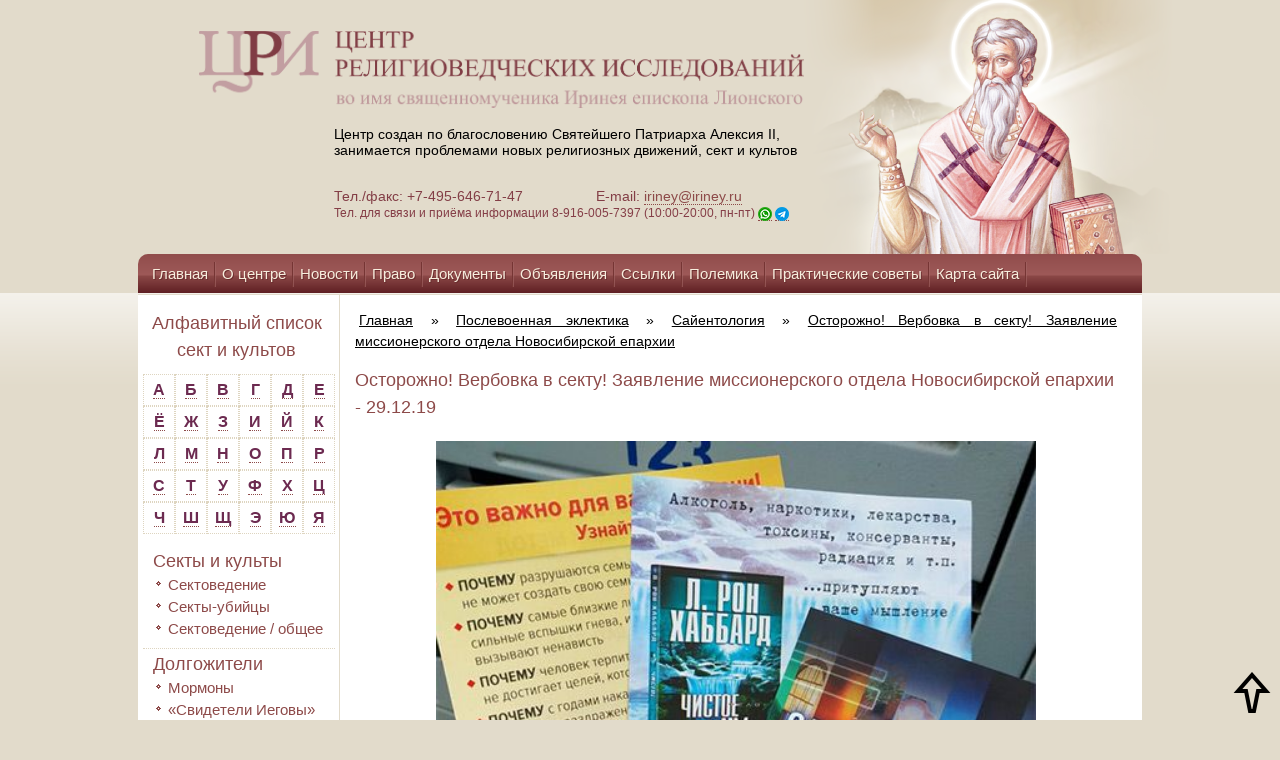

--- FILE ---
content_type: text/html; charset=UTF-8
request_url: https://iriney.ru/poslevoennaya-eklektika/sajentologiya/novosti-o-sajentologii/ostorozhno!-verbovka-v-sektu!-zayavlenie-missionerskogo-otdela-novosibirskoj-eparxii.html
body_size: 16242
content:
<!DOCTYPE html>
<html lang="ru">
<head>
    <base href="https://iriney.ru/">
     <meta charset="UTF-8">
	<meta http-equiv="X-UA-Compatible" content="IE=edge">
	<meta name="viewport" content="width=device-width, initial-scale=1.0">
   <!-- <meta http-equiv="Content-Type" content="text/html; charset=UTF-8">-->
    <title> Информационно-консультационный центр Св. Иринея Лионского - Осторожно! Вербовка в секту! Заявление миссионерского отдела Новосибирской епархии</title>
    <!--script type="text/javascript" src="https://iriney.ru/skins/templates/zakrevskiy/js/jquery-1.8.3.min.js?t=1768503143"></script-->
    <script src="https://ajax.googleapis.com/ajax/libs/jquery/1.8.3/jquery.min.js?t=1768503143"></script>
    <link type="text/css" rel="stylesheet" href="https://iriney.ru/skins/templates/zakrevskiy/css/styles.css?t=1768503143">
    <link type="text/css" rel="stylesheet" href="https://iriney.ru/skins/templates/zakrevskiy/css/tabs.css?t=1768503143">
<!--[if IE]>
    <script type="text/javascript" src="https://iriney.ru/skins/templates/zakrevskiy/js/mootools-core-1.4.5.js?t=1768503143"></script>
    <script type="text/javascript" src="https://iriney.ru/skins/templates/zakrevskiy/js/selectivizr-min.js?t=1768503143"></script>
    <script type="text/javascript" src="https://iriney.ru/skins/templates/zakrevskiy/js/jquery.textshadow.js?t=1768503143"></script>
    <link type="text/css" rel="stylesheet" media="screen" href="https://iriney.ru/skins/templates/zakrevskiy/css/ie.css?t=1768503143">
    <script type="text/javascript" src="https://iriney.ru/skins/templates/zakrevskiy/js/ie.js?t=1768503143"></script>
<![endif]-->
    <link href="https://iriney.ru/skins/templates/zakrevskiy/css/zoomify.min.css" rel="stylesheet">
    <script src="https://iriney.ru/skins/templates/zakrevskiy/js/zoomify.min.js?t=1768503143"></script>
    <script type="text/javascript" src="https://iriney.ru/skins/templates/zakrevskiy/js/tabs.js?t=1768503143"></script>
    <script type="text/javascript" src="https://iriney.ru/skins/templates/zakrevskiy/js/scripts.js?t=1768503143"></script>
<script type="text/javascript">
$(function() {
  if (window.location.href.indexOf("/arxiv/") > -1) {
  var seen = {};
  $('li>a').each(function() {
      var txt = $(this).text();
      if (seen[txt])
          $(this).remove();
      else
          seen[txt] = true;
  });
  $( 'li:empty' ).remove();
  }
});
</script>

<link href="skins/templates/zakrevskiy/css/style-mobile.css?v=eeded9c30610" rel="stylesheet">
<link href="skins/templates/zakrevskiy/css/style-mobile-inner.css?v=eeded9c30610" rel="stylesheet">
</head>

<body class="ineer">
<style>
.mainSectionFooter {
  font-size: 14px;
}
body.ineer > section > section p{
  font-size: 14px;
}

</style>
<!-- Yandex.Metrika counter -->
<script type="text/javascript" >
   (function(m,e,t,r,i,k,a){m[i]=m[i]||function(){(m[i].a=m[i].a||[]).push(arguments)};
   m[i].l=1*new Date();k=e.createElement(t),a=e.getElementsByTagName(t)[0],k.async=1,k.src=r,a.parentNode.insertBefore(k,a)})
   (window, document, "script", "https://mc.yandex.ru/metrika/tag.js", "ym");

   ym(56438062, "init", {
        clickmap:true,
        trackLinks:true,
        accurateTrackBounce:true
   });
</script>
<noscript><div><img src="https://mc.yandex.ru/watch/56438062" style="position:absolute; left:-9999px;" alt="" /></div></noscript>
<!-- /Yandex.Metrika counter -->

<style>
.banner_mobile{
display:none;

}
@media screen and (max-width: 970px) {
 body > header{
     width: 100%;
  }
body > header section{
width: 100%;
right:auto;
}
body > header > div{
  width: 100%;
}
}
@media screen and (max-width: 796px) {
body > header > div{
  background: url(../images/header-mobile1.png) top no-repeat;
}
.banner_mobile{
display:block;
position: relative;
height: 100%;

}
.banner_img{
width: 100%;
height: 100%;

}
.banner_link{
border: none;
display: flex !important;
width: 100%;
height: 85%;
position: absolute;
text-align: center;
justify-content: center;
align-items: center;
font-size: 18px;

}
}
@media screen and (max-width: 800px) {
.header_row{
  height: 100%;
 padding-top: 18px;
padding-bottom: 18px;
}
.flex-form {
  width: 100%;
  display: flex;
}
body > header section {
position: revert;
}
body > header > div{
background-color: #dcd1bd;
}
fieldset{
display: flex;
width: 100% !important;
margin: 0;
padding: 0;
height: 37px;
}
fieldset > input:nth-child(1){
  width: 100% !important;
  height: 35px !important;
  margin: 0 !important;
  padding: 0 !important;
}
fieldset > input:nth-child(3) {
 
  height: 37px !important;

}

</style> 

<header>
    <div class="header_row">
        <section class="container">
            <style>
.br-none{
display:none;
}
@media screen and (max-width: 450px) {
.br-none{
display:block;
}
}
.logo_img{
width: 100% ;
}
@media screen and (max-width: 600px) {
.logo_img{
width: 96% !important;
margin: 0;
height: 100%;
padding: 0 15px;
}
}
@media screen and (max-width: 400px) {
.logo_img{
width: 96% !important;
}}
@media screen and (max-width:971px) {
.logo_img{
 width: 60% !important;
}
.header_logo{
  width: 100%;
  height: 100%;
  display: inline-block;
  text-align: center;
  font-size: 12px;
}

}
.header_span {
  padding-left: 45px;
}
@media screen and (max-width: 450px) {
body > header section{
text-align: center;
}
body > header section p{
padding-left: 0px;
text-align: center !important;
}
.logo_img {
  width: 88% !important;
}
.header_span {
  padding-left: 0px;
  font-size: 12px;
}
}

</style>

<a class="header_logo" href="https://iriney.ru/"style="border: none;">
    <img class="logo_img" src="skins/templates/zakrevskiy/images/logo-big.png" alt="">
</a>
<p >Центр создан по благословению Святейшего Патриарха Алексия II,<br class="d-none"> занимается проблемами новых религиозных движений, сект и культов</p>
<p style="color: #833e46;">
    Тел./факс: +7-495-646-71-47 &nbsp;&nbsp;&nbsp;&nbsp;&nbsp; <br class="br-none">
    <span class="header_span">  E-mail: <a href="mailto:iriney@iriney.ru">iriney@iriney.ru</a></span><br>
    <span style="color: #853E47; font-size: 12px;">Тел. для связи и приёма информации <br class="br-none">8-916-005-7397 (10:00-20:00, пн-пт) <a href="https://wa.me/79160057397"><img style="vertical-align:sub;" src="wa2.png" alt="Whatsapp"></a> <a href="https://t.me/Irenaeos"><img style="vertical-align:sub;" src="tg.png" alt="Telegram"></a></span>
</p>
    	</section> 
        <style>
.img_link {
  z-index: 2;
  position: absolute;
  height: 100%;
}
.nav_pc {
  z-index: 2;
  position: relative;
}
</style>

<div class="b_svirle svirle_pc">
    <a class="link" style="border:none; !important" href="/main/svirle.html" title="Молитва святому священномученику Иринею епископу Лионскому">
        <img class="img_link" src="skins/templates/zakrevskiy/images/header-iisus.png" alt="">
    </a>
</div>	
    </div>
    <div class="banner_mobile">
        <a class="link banner_link" style="border:none; !important" href="/main/svirle.html" title="Молитва святому священномученику Иринею епископу Лионскому"></a>
        <img class="banner_img" src="skins/templates/zakrevskiy/images/header-mobille-baner23.png" alt="">
    <div>
        <div>
    <form class="sisea-search-form flex-form" action="search.html" method="get">
        <fieldset>
            <input type="text" name="search" id="search" value="" style="width:125px; height:21px;border: 1px solid #894645; margin-left:4px; "/>
            <input type="hidden" name="id" value="966" />
            <input type="submit" value="Поиск" style="background-color: #894645; color: #fff; height:23px; width: 55px; margin-bottom: 6px; margin-left:-5px;cursor: pointer" />
        </fieldset>
    </form>
</div>
    </div>
</header>

<div class="menu-btn nav_mobile menu-click">
	<p style="font-size: 18px;align-items: center; text-align: center;color: #fff;cursor: pointer;display: flex;justify-content: center;">  Меню
        <img style="padding-bottom: 10px; right: 105px;transform: rotate(90deg);" src="skins/templates/zakrevskiy/images/right-arrow.png">
    </p>
</div>
<div class="menu-btn nav_mobile menu-btn-Aside">
	<p style="font-size: 18px;align-items: center; text-align: center;color: #fff;cursor: pointer;display: flex;justify-content: center;"> Cписок сект и культов
    <img style="padding-bottom: 10px; right: 105px;transform: rotate(90deg);" src="skins/templates/zakrevskiy/images/right-arrow.png">
    </p>
</div>
<nav class="nav_pc">
    
    <ul class=""><li class="first"><a href="/" >Главная</a></li><li><a href="main/o-czentre/" >О центре</a></li><li><a href="main/novosti/" >Новости</a></li><li><a href="main/pravo/" >Право</a></li><li><a href="main/dokumentyi/" >Документы</a></li><li><a href="main/obyavleniya/" >Объявления</a></li><li><a href="main/ssyilki.html" >Ссылки</a></li><li><a href="main/polemika/" >Полемика</a></li><li><a href="main/prakticheskie-sovetyi/" >Практические советы</a></li><li><a href="main/karta-sajta.html" >Карта сайта</a></li><li class="last"><a href="main/pomoshh-czentru.html" >Помощь центру</a></li></ul>
</nav>
    


<aside class="content_menu">
    <nav class="nav_mobile nav_new">
        
        <ul class=""><li class="first"><a href="/" >Главная</a></li><li><a href="main/o-czentre/" >О центре</a></li><li><a href="main/novosti/" >Новости</a></li><li><a href="main/pravo/" >Право</a></li><li><a href="main/dokumentyi/" >Документы</a></li><li><a href="main/obyavleniya/" >Объявления</a></li><li><a href="main/ssyilki.html" >Ссылки</a></li><li><a href="main/polemika/" >Полемика</a></li><li><a href="main/prakticheskie-sovetyi/" >Практические советы</a></li><li><a href="main/karta-sajta.html" >Карта сайта</a></li><li class="last"><a href="main/pomoshh-czentru.html" >Помощь центру</a></li></ul>
        <ul style="background: none;border: none;margin:  0 !important;"><li style="background-color: #5f1f23;padding: 0;padding-bottom: 10px;"><a href="https://iriney.ru/" title="Главная">Главная</a></li></ul>
        <style>

.mobile_row{
text-align:center;
width: 100%;
display: flex;
justify-content: space-between;
padding: 10px;
text-align: center;
align-content: center;
align-items: center;
}
@media screen and (max-width:340px) {
.mobile_row{
flex-wrap: wrap!important;
justify-content: center !important;}
}
#vk_groups_id2{
height: 135px!important;
}
</style>

<div style="width: 100%;height: 100%;background: #e2dbcb;;">
    <div id="youtubeLink" class="mobile_row">
    
        <script src="//vk.com/js/api/openapi.js?113"></script>
        <!--script src="https://apis.google.com/js/platform.js?t=1768503143"></script-->
    
        <!--div class="g-ytsubscribe" style="margin: 30px 0 30px 0; text-align:center; width:190px;" data-channelid="UCBuiO7qg0_Z6FJnvsOeiV_A" data-layout="full" data-count="hidden"></div-->
        <!-- VK Widget -->
        <div id="vk_groups_id2" style="width: 195px; height: 135px; background: none;margin-right: 20px;"></div>
        <script type="text/javascript">
            VK.Widgets.Group("vk_groups_id2", {mode: 0, width: "195", height: "135", color1: 'e2dbcb', color2: '2B587A', color3: '5B7FA6'}, 17322407);
        </script>
    </div>
</div>
    </nav>
</aside>

<aside class="aside_mobile menu_aside_mobile">
    <h1 style="text-align:center;">Алфавитный список сект и культов</h1>
<div class="alphabet" style="float:none;">
    <div class="alph"><a href="/alfavitnyij-spisok/#letter_1" style="font-size: 12pt; color:#6c2a50 !important;">А</a></div>
    <div class="alph"><a href="/alfavitnyij-spisok/#letter_2" style="font-size: 12pt; color:#6c2a50 !important;">Б</a></div>
    <div class="alph"><a href="/alfavitnyij-spisok/#letter_3" style="font-size: 12pt; color:#6c2a50 !important;">В</a></div>
    <div class="alph"><a href="/alfavitnyij-spisok/#letter_4" style="font-size: 12pt; color:#6c2a50 !important;">Г</a></div>
    <div class="alph"><a href="/alfavitnyij-spisok/#letter_5" style="font-size: 12pt; color:#6c2a50 !important;">Д</a></div>
    <div class="alph"><a href="/alfavitnyij-spisok/#letter_6" style="font-size: 12pt; color:#6c2a50 !important;">Е</a></div>
    <div class="alph"><a href="/alfavitnyij-spisok/#letter_7" style="font-size: 12pt; color:#6c2a50 !important;">Ё</a></div>
    <div class="alph"><a href="/alfavitnyij-spisok/#letter_8" style="font-size: 12pt; color:#6c2a50 !important;">Ж</a></div>
    <div class="alph"><a href="/alfavitnyij-spisok/#letter_9" style="font-size: 12pt; color:#6c2a50 !important;">З</a></div>
    <div class="alph"><a href="/alfavitnyij-spisok/#letter_10" style="font-size: 12pt; color:#6c2a50 !important;">И</a></div>
    <div class="alph"><a href="/alfavitnyij-spisok/#letter_11" style="font-size: 12pt; color:#6c2a50 !important;">Й</a></div>
    <div class="alph"><a href="/alfavitnyij-spisok/#letter_12" style="font-size: 12pt; color:#6c2a50 !important;">К</a></div>
    <div class="alph"><a href="/alfavitnyij-spisok/#letter_13" style="font-size: 12pt; color:#6c2a50 !important;">Л</a></div>
    <div class="alph"><a href="/alfavitnyij-spisok/#letter_14" style="font-size: 12pt; color:#6c2a50 !important;">М</a></div>
    <div class="alph"><a href="/alfavitnyij-spisok/#letter_15" style="font-size: 12pt; color:#6c2a50 !important;">Н</a></div>
    <div class="alph"><a href="/alfavitnyij-spisok/#letter_16" style="font-size: 12pt; color:#6c2a50 !important;">О</a></div>
    <div class="alph"><a href="/alfavitnyij-spisok/#letter_17" style="font-size: 12pt; color:#6c2a50 !important;">П</a></div>
    <div class="alph"><a href="/alfavitnyij-spisok/#letter_18" style="font-size: 12pt; color:#6c2a50 !important;">Р</a></div>
    <div class="alph"><a href="/alfavitnyij-spisok/#letter_19" style="font-size: 12pt; color:#6c2a50 !important;">С</a></div>
    <div class="alph"><a href="/alfavitnyij-spisok/#letter_20" style="font-size: 12pt; color:#6c2a50 !important;">Т</a></div>
    <div class="alph"><a href="/alfavitnyij-spisok/#letter_21" style="font-size: 12pt; color:#6c2a50 !important;">У</a></div>
    <div class="alph"><a href="/alfavitnyij-spisok/#letter_22" style="font-size: 12pt; color:#6c2a50 !important;">Ф</a></div>
    <div class="alph"><a href="/alfavitnyij-spisok/#letter_23" style="font-size: 12pt; color:#6c2a50 !important;">Х</a></div>
    <div class="alph"><a href="/alfavitnyij-spisok/#letter_24" style="font-size: 12pt; color:#6c2a50 !important;">Ц</a></div>
    <div class="alph"><a href="/alfavitnyij-spisok/#letter_25" style="font-size: 12pt; color:#6c2a50 !important;">Ч</a></div>
    <div class="alph"><a href="/alfavitnyij-spisok/#letter_26" style="font-size: 12pt; color:#6c2a50 !important;">Ш</a></div>
    <div class="alph"><a href="/alfavitnyij-spisok/#letter_27" style="font-size: 12pt; color:#6c2a50 !important;">Щ</a></div>
    <div class="alph"><a href="/alfavitnyij-spisok/#letter_28" style="font-size: 12pt; color:#6c2a50 !important;">Э</a></div>
    <div class="alph"><a href="/alfavitnyij-spisok/#letter_29" style="font-size: 12pt; color:#6c2a50 !important;">Ю</a></div>
    <div class="alph"><a href="/alfavitnyij-spisok/#letter_30" style="font-size: 12pt; color:#6c2a50 !important;">Я</a></div>
</div>
&nbsp;

<ul class="Wayfinder_ul"><li class="first"><a href="sektyi-i-kultyi/" >Секты и культы</a><ul class="Wayfinder_ul"><li class="first"><a href="sektyi-i-kultyi/sektovedenie/" >Сектоведение</a></li><li><a href="sektyi-i-kultyi/sektyi-ubijczyi/" >Секты-убийцы</a></li><li class="last"><a href="sektyi-i-kultyi/sektovedenie-/-obshhee/" >Сектоведение / общее</a></li></ul></li><li><a href="dolgozhiteli/" >Долгожители</a><ul class="Wayfinder_ul"><li class="first"><a href="dolgozhiteli/mormonyi/" >Мормоны</a></li><li><a href="dolgozhiteli/svideteli-iegovyi/" >«Свидетели Иеговы»</a></li><li class="last"><a href="dolgozhiteli/«novoapostolskaya-czerkov»/" >«Новоапостольская церковь»</a></li></ul></li><li class="active"><a href="poslevoennaya-eklektika/" >Послевоенная эклектика</a><ul class="Wayfinder_ul"><li class="first active"><a href="poslevoennaya-eklektika/sajentologiya/" >Сайентология</a></li><li class="last"><a href="poslevoennaya-eklektika/munizm/" >Мунизм</a></li></ul></li><li><a href="psevdobiblejskie/" >Псевдобиблейские</a><ul class="Wayfinder_ul"><li class="first"><a href="psevdobiblejskie/psevdobiblejskie/" >Псевдобиблейские / разное</a></li><li><a href="psevdobiblejskie/czerkov-xrista/" >«Церковь Христа»</a></li><li><a href="psevdobiblejskie/semya/" >«Семья»</a></li><li><a href="psevdobiblejskie/uitness-li/" >Уитнесс Ли</a></li><li><a href="psevdobiblejskie/czerkov-vsemogushhego-boga/" >«Церковь Всемогущего Бога»</a></li><li class="last"><a href="psevdobiblejskie/neopyatidesyatniki/" >Неопятидесятники</a></li></ul></li><li><a href="psevdoindutstskie/" >Псевдоиндуистские</a><ul class="Wayfinder_ul"><li class="first"><a href="psevdoindutstskie/ananda-marga/" >«Ананда марга»</a></li><li><a href="psevdoindutstskie/krishnaityi/" >Кришнаиты («Общество Сознания Кришны» и др.)</a></li><li><a href="psevdoindutstskie/tm/" >ТМ</a></li><li><a href="psevdoindutstskie/tantra-sangxa/" >«Тантра-Сангха»</a></li><li><a href="psevdoindutstskie/shri-chinmoj/" >Шри Чинмой</a></li><li><a href="psevdoindutstskie/braxma-kumaris/" >«Брахма Кумарис»</a></li><li><a href="psevdoindutstskie/sai-baba/" >Саи Баба</a></li><li><a href="psevdoindutstskie/osho-radzhnish/" >Ошо Раджниш</a></li><li><a href="psevdoindutstskie/iskusstvo-zhizni/" >«Искусство жизни»</a></li><li><a href="psevdoindutstskie/saxadzha-joga/" >«Сахаджа-йога»</a></li><li><a href="psevdoindutstskie/guxya-samadzh/" >«Гухья Самадж»</a></li><li><a href="psevdoindutstskie/«universitet-edinstva-diksha»/" >«Университет единства Дикша»</a></li><li><a href="psevdoindutstskie/3ho-(kri-―-federacziya-uchitelej-kundalini-jogi)/" >3HO (KRI  ― Федерация учителей кундалини йоги)</a></li><li><a href="psevdoindutstskie/sekta-prakasha-kumara/" >Секта Пракаша Кумара</a></li><li class="last"><a href="psevdoindutstskie/raznoe/" >Разное</a></li></ul></li><li><a href="postsovetskie/" >Постсоветские</a><ul class="Wayfinder_ul"><li class="first"><a href="postsovetskie/anastasiya/" >«Анастасия»</a></li><li><a href="postsovetskie/ashram-shambalyi/" >«Ашрам Шамбалы»</a></li><li><a href="postsovetskie/ashtar-(lechenie-svyatyimi)/" >«Аштар» («Лечение святыми»)</a></li><li><a href="postsovetskie/allya-ayat/" >«Алля Аят»</a></li><li><a href="postsovetskie/beloe-bratstvo/" >«Белое братство»</a></li><li><a href="postsovetskie/bazhovczyi/" >«Бажовцы»</a></li><li><a href="postsovetskie/bogorodichniki/" >Богородичники</a></li><li><a href="postsovetskie/vissarion/" >Виссарион («Церковь последнего завета»)</a></li><li><a href="postsovetskie/sekta-belodeda/" >Секта Белодеда</a></li><li><a href="postsovetskie/deir/" >ДЭИР</a></li><li><a href="postsovetskie/czerkov-ioanna-bogoslova-olega-molenko/" >«Церковь Иоанна Богослова» Олега Моленко</a></li><li><a href="postsovetskie/sekta-yakova-krotova/" >Секта Якова Кротова</a></li><li><a href="postsovetskie/k-bogoderzhaviyu/" >«К богодержавию» («Концепция общественной безопасности» – КОБ)</a></li><li><a href="postsovetskie/kosmicheskie-kommunistyi/" >«Космические коммунисты»</a></li><li><a href="postsovetskie/kult-grigoriya-grabovogo/" >Культ Григория Грабового</a></li><li><a href="postsovetskie/porfirij-ivanov/" >Порфирий Иванов</a></li><li><a href="postsovetskie/akademiya-razvitiya-svetlanyi-peunovoj/" >«Академия развития» Светланы Пеуновой</a></li><li><a href="postsovetskie/radasteya/" >«Радастея»</a></li><li><a href="postsovetskie/sekta-adamitov/" >«Секта Адамитов»</a></li><li><a href="postsovetskie/strana-anura/" >«Страна Анура»</a></li><li><a href="postsovetskie/czerkov-solncza/" >«Церковь Солнца»</a></li><li><a href="postsovetskie/eksodus/" >«Эксодус»</a></li><li><a href="postsovetskie/maslov-(soyuz-sotvorczov-svyatoj-rusi)/" >Маслов («Союз Сотворцов Святой Руси»)</a></li><li><a href="postsovetskie/nod-(naczionalno-osvoboditelnoe-dvizhenie)/" >НОД (национально - освободительное движение)</a></li><li class="last"><a href="postsovetskie/raznoe/" >Разное</a></li></ul></li><li><a href="psevdobuddijskie/" >Псевдобуддийские</a><ul class="Wayfinder_ul"><li class="first"><a href="psevdobuddijskie/obshhee/" >Общее</a></li><li><a href="psevdobuddijskie/kult-ching-xaj/" >Культ Чинг Хай</a></li><li><a href="psevdobuddijskie/falungun/" >«Фалуньгун»</a></li><li class="last"><a href="psevdobuddijskie/karma-kagyu/" >«Карма Кагью»</a></li></ul></li><li><a href="okkultnyie/" >Оккультные</a><ul class="Wayfinder_ul"><li class="first"><a href="okkultnyie/obshhee-/-okkultizm/" >Общее / оккультизм</a></li><li><a href="okkultnyie/isv-alyonyi-polyin/" >ИСВ Алёны Полынь</a></li><li><a href="okkultnyie/akademiya-slavyanskix-prikladnyix-nauk/" >«Академия славянских прикладных наук» (новое название - «Академия альтернативного знания»)</a></li><li><a href="okkultnyie/allatra-sensej-anastasiya-novyix/" >«АллатРа» (Сэнсэй, Анастасия Новых)</a></li><li><a href="okkultnyie/antroposofiya-/-valdorfskaya-pedagogika/" >Антропософия / вальдорфская педагогика</a></li><li><a href="okkultnyie/okkultnyie-vozzreniya-dugina/" >Оккультные воззрения Дугина</a></li><li><a href="okkultnyie/olga-asulyak/" >Ольга Асауляк</a></li><li><a href="okkultnyie/astrologiya/" >Астрология</a></li><li><a href="okkultnyie/kult-rami-blekta/" >Центр «Благодарение» (Культ Рами Блекта)</a></li><li><a href="okkultnyie/velikoe-beloe-bratstvo-(ajvanxovczyi)/" >«Великое белое братство» (Айванховцы)</a></li><li><a href="okkultnyie/diagnostika-karmyi/" >«Диагностика кармы»</a></li><li><a href="okkultnyie/neokabbalistika/" >Неокаббалистика</a></li><li><a href="okkultnyie/novyij-akropol/" >«Новый Акрополь»</a></li><li><a href="okkultnyie/neoyazyichniki/" >Неоязычники</a></li><li><a href="okkultnyie/nyu-ejdzh/" >«Нью эйдж»</a></li><li><a href="okkultnyie/obshhestvo-spaseniya-zemlyan/" >«Общество спасения землян»</a></li><li><a href="okkultnyie/psevdo-czelitelskie/" >Псевдоцелительские</a></li><li><a href="okkultnyie/rejki/" >«Дар мира» (бывшая Рейки Кадуцей)</a></li><li><a href="okkultnyie/rerixianstvo/" >Рерихианство</a></li><li><a href="okkultnyie/shkola-zolotogo-rozenkrejcza/" >«Школа золотого Розенкрейца»</a></li><li><a href="okkultnyie/sistema-ryabko/" >СИСТЕМА Рябко</a></li><li><a href="okkultnyie/satanistyi/" >Сатанисты</a></li><li><a href="okkultnyie/shkola-givina-probuzhdenie/" >Школа Гивина "Пробуждение"</a></li><li><a href="okkultnyie/svet-sofii/" >«Свет Софии»</a></li><li><a href="okkultnyie/«okkultnoe-uchenie-muldasheva»/" >«Оккультное учение Мулдашева»</a></li><li><a href="okkultnyie/uchenie-a.sviyasha/" >Учение А.Свияша</a></li><li><a href="okkultnyie/dvizhenie-suverenov-zhivyix-lyudej/" >Движение суверенов "живых людей"</a></li><li><a href="okkultnyie/teosofiya/" >Теософия</a></li><li><a href="okkultnyie/transfering-realnosti-vadima-zelanda/" >"Трансферинг реальности" Вадима Зеланда</a></li><li class="last"><a href="okkultnyie/fioletovoe-plamya/" >«Фиолетовое пламя» («Церковь универсальная и торжествующая»)</a></li></ul></li><li><a href="iskazhenie-pravoslaviya-i-okolopravoslavnyie-sektyi/" >Искажение православия и околоправославные секты</a><ul class="Wayfinder_ul"><li class="first"><a href="iskazhenie-pravoslaviya-i-okolopravoslavnyie-sektyi/obshhee/" >Общее</a></li><li><a href="iskazhenie-pravoslaviya-i-okolopravoslavnyie-sektyi/bozhya-volya/" >«Божья воля»</a></li><li><a href="iskazhenie-pravoslaviya-i-okolopravoslavnyie-sektyi/igumen-evmenij-(peristyij)-i-ego-metodiki/" >Игумен Евмений (Перистый) и его методики</a></li><li><a href="iskazhenie-pravoslaviya-i-okolopravoslavnyie-sektyi/uchenie-i-praktika-svyashhennika-anatoliya-garmaeva/" >Учение и практика священника Анатолия Гармаева</a></li><li><a href="iskazhenie-pravoslaviya-i-okolopravoslavnyie-sektyi/uchenie-i-praktika-svyashhennika-georgiya-kochetkova/" >Учение и практика священника Георгия Кочеткова</a></li><li><a href="iskazhenie-pravoslaviya-i-okolopravoslavnyie-sektyi/uchenie-i-praktika-svyashhennika-vladimira-golovina/" >Учение и практика Владимира Головина</a></li><li><a href="iskazhenie-pravoslaviya-i-okolopravoslavnyie-sektyi/uchenie-s.-maslennikova/" >Учение С. Масленникова</a></li><li><a href="iskazhenie-pravoslaviya-i-okolopravoslavnyie-sektyi/deyatelnost-arximandrita-sergiya-(romanova)/" >Деятельность бывшего схиигумена Сергия (Романова)</a></li><li><a href="iskazhenie-pravoslaviya-i-okolopravoslavnyie-sektyi/lzheuchenie-germana-sterligova/" >Лжеучение Германа Стерлигова</a></li><li><a href="iskazhenie-pravoslaviya-i-okolopravoslavnyie-sektyi/oprichnoe-bratstvo/" >«Опричное братство»</a></li><li><a href="iskazhenie-pravoslaviya-i-okolopravoslavnyie-sektyi/sekta-boga-kuzi/" >«Секта бога Кузи»</a></li><li><a href="iskazhenie-pravoslaviya-i-okolopravoslavnyie-sektyi/klub-samoubijcz/" >Клуб самоубийц</a></li><li><a href="iskazhenie-pravoslaviya-i-okolopravoslavnyie-sektyi/sekta-«simonitov»/" >Секта «Симонитов»</a></li><li><a href="iskazhenie-pravoslaviya-i-okolopravoslavnyie-sektyi/obshhina-arximandrita-dionisiya-kalambokasa/" >Община архимандрита Дионисия (Каламбокаса)</a></li><li><a href="iskazhenie-pravoslaviya-i-okolopravoslavnyie-sektyi/sekta-«czerkov-matushki-fotinii-svetonosnoj»/" >Секта «Церковь матушки Фотинии Светоносной»</a></li><li><a href="iskazhenie-pravoslaviya-i-okolopravoslavnyie-sektyi/kult-sxiarximandrita-ioannikiya-iz-chixachyovo/" >Культ схиархимандрита Иоанникия из Чихачёво</a></li><li class="last"><a href="iskazhenie-pravoslaviya-i-okolopravoslavnyie-sektyi/sekta-zosimovczev/" >Секта «Зосимовцев»</a></li></ul></li><li><a href="konspirologicheskie-teorii/" >Конспирологические теории</a><ul class="Wayfinder_ul"><li class="first"><a href="konspirologicheskie-teorii/novosti-o-konspirologicheskix-teoriyax/" >Новости о конспирологических теориях</a></li></ul></li><li><a href="kommercheskie/" >Коммерческие</a><ul class="Wayfinder_ul"><li class="first"><a href="kommercheskie/kommercheskie/" >Коммерческие</a></li></ul></li><li><a href="pedagogicheskie/" >Педагогические</a><ul class="Wayfinder_ul"><li class="first"><a href="pedagogicheskie/pedagogicheskie/" >Общее о педагогических сектах</a></li><li><a href="pedagogicheskie/kult-amonoshvili/" >Культ Амонашвили</a></li><li><a href="pedagogicheskie/valdorfskaya-pedagogika/" >Вальдорфская педагогика</a></li><li><a href="pedagogicheskie/metod-bronnikova/" >Метод Бронникова</a></li><li><a href="pedagogicheskie/shkola-shhetinina/" >Школа Щетинина</a></li><li class="last"><a href="pedagogicheskie/sekta-stolbuna/" >Секта Столбуна</a></li></ul></li><li><a href="psevdoislamskie/" >Псевдоисламские</a><ul class="Wayfinder_ul"><li class="first"><a href="psevdoislamskie/psevdoislamskie/" >Псевдоисламские</a></li></ul></li><li><a href="psevdoiudejskie/" >Псевдоиудейские</a><ul class="Wayfinder_ul"><li class="first"><a href="psevdoiudejskie/psevdoiudejskie/" >Псевдоиудейские</a></li></ul></li><li><a href="psixokultyi/" >Психокульты</a><ul class="Wayfinder_ul"><li class="first"><a href="psixokultyi/common-psixokultyi/" >Общее о психокультах</a></li><li class="last"><a href="psixokultyi/sanlajt/" >«Сан Лайт»</a></li></ul></li><li><a href="drugie/" >Другие</a><ul class="Wayfinder_ul"><li class="first"><a href="drugie/drugie-sektyi/" >Другие секты</a></li></ul></li><li><a href="raznoe/" >Разное</a><ul class="Wayfinder_ul"><li class="first"><a href="raznoe/raznoe/" >Разное</a></li></ul></li><li class="last"><a href="knigi-(s)/" >Книги (с)</a><ul class="Wayfinder_ul"><li class="first"><a href="knigi-(s)/moi-devyat-zhiznej-v-saentologii-(s).html" >Мои девять жизней в саентологии (с)</a></li></ul></li></ul>
</aside>

<section class="mobile-row" id="wrapper">
    <aside class="aside_pc">
        <h1 style="text-align:center;">Алфавитный список сект и культов</h1>
<div class="alphabet" style="float:none;">
    <div class="alph"><a href="/alfavitnyij-spisok/#letter_1" style="font-size: 12pt; color:#6c2a50 !important;">А</a></div>
    <div class="alph"><a href="/alfavitnyij-spisok/#letter_2" style="font-size: 12pt; color:#6c2a50 !important;">Б</a></div>
    <div class="alph"><a href="/alfavitnyij-spisok/#letter_3" style="font-size: 12pt; color:#6c2a50 !important;">В</a></div>
    <div class="alph"><a href="/alfavitnyij-spisok/#letter_4" style="font-size: 12pt; color:#6c2a50 !important;">Г</a></div>
    <div class="alph"><a href="/alfavitnyij-spisok/#letter_5" style="font-size: 12pt; color:#6c2a50 !important;">Д</a></div>
    <div class="alph"><a href="/alfavitnyij-spisok/#letter_6" style="font-size: 12pt; color:#6c2a50 !important;">Е</a></div>
    <div class="alph"><a href="/alfavitnyij-spisok/#letter_7" style="font-size: 12pt; color:#6c2a50 !important;">Ё</a></div>
    <div class="alph"><a href="/alfavitnyij-spisok/#letter_8" style="font-size: 12pt; color:#6c2a50 !important;">Ж</a></div>
    <div class="alph"><a href="/alfavitnyij-spisok/#letter_9" style="font-size: 12pt; color:#6c2a50 !important;">З</a></div>
    <div class="alph"><a href="/alfavitnyij-spisok/#letter_10" style="font-size: 12pt; color:#6c2a50 !important;">И</a></div>
    <div class="alph"><a href="/alfavitnyij-spisok/#letter_11" style="font-size: 12pt; color:#6c2a50 !important;">Й</a></div>
    <div class="alph"><a href="/alfavitnyij-spisok/#letter_12" style="font-size: 12pt; color:#6c2a50 !important;">К</a></div>
    <div class="alph"><a href="/alfavitnyij-spisok/#letter_13" style="font-size: 12pt; color:#6c2a50 !important;">Л</a></div>
    <div class="alph"><a href="/alfavitnyij-spisok/#letter_14" style="font-size: 12pt; color:#6c2a50 !important;">М</a></div>
    <div class="alph"><a href="/alfavitnyij-spisok/#letter_15" style="font-size: 12pt; color:#6c2a50 !important;">Н</a></div>
    <div class="alph"><a href="/alfavitnyij-spisok/#letter_16" style="font-size: 12pt; color:#6c2a50 !important;">О</a></div>
    <div class="alph"><a href="/alfavitnyij-spisok/#letter_17" style="font-size: 12pt; color:#6c2a50 !important;">П</a></div>
    <div class="alph"><a href="/alfavitnyij-spisok/#letter_18" style="font-size: 12pt; color:#6c2a50 !important;">Р</a></div>
    <div class="alph"><a href="/alfavitnyij-spisok/#letter_19" style="font-size: 12pt; color:#6c2a50 !important;">С</a></div>
    <div class="alph"><a href="/alfavitnyij-spisok/#letter_20" style="font-size: 12pt; color:#6c2a50 !important;">Т</a></div>
    <div class="alph"><a href="/alfavitnyij-spisok/#letter_21" style="font-size: 12pt; color:#6c2a50 !important;">У</a></div>
    <div class="alph"><a href="/alfavitnyij-spisok/#letter_22" style="font-size: 12pt; color:#6c2a50 !important;">Ф</a></div>
    <div class="alph"><a href="/alfavitnyij-spisok/#letter_23" style="font-size: 12pt; color:#6c2a50 !important;">Х</a></div>
    <div class="alph"><a href="/alfavitnyij-spisok/#letter_24" style="font-size: 12pt; color:#6c2a50 !important;">Ц</a></div>
    <div class="alph"><a href="/alfavitnyij-spisok/#letter_25" style="font-size: 12pt; color:#6c2a50 !important;">Ч</a></div>
    <div class="alph"><a href="/alfavitnyij-spisok/#letter_26" style="font-size: 12pt; color:#6c2a50 !important;">Ш</a></div>
    <div class="alph"><a href="/alfavitnyij-spisok/#letter_27" style="font-size: 12pt; color:#6c2a50 !important;">Щ</a></div>
    <div class="alph"><a href="/alfavitnyij-spisok/#letter_28" style="font-size: 12pt; color:#6c2a50 !important;">Э</a></div>
    <div class="alph"><a href="/alfavitnyij-spisok/#letter_29" style="font-size: 12pt; color:#6c2a50 !important;">Ю</a></div>
    <div class="alph"><a href="/alfavitnyij-spisok/#letter_30" style="font-size: 12pt; color:#6c2a50 !important;">Я</a></div>
</div>
&nbsp;

<ul class="Wayfinder_ul"><li class="first"><a href="sektyi-i-kultyi/" >Секты и культы</a><ul class="Wayfinder_ul"><li class="first"><a href="sektyi-i-kultyi/sektovedenie/" >Сектоведение</a></li><li><a href="sektyi-i-kultyi/sektyi-ubijczyi/" >Секты-убийцы</a></li><li class="last"><a href="sektyi-i-kultyi/sektovedenie-/-obshhee/" >Сектоведение / общее</a></li></ul></li><li><a href="dolgozhiteli/" >Долгожители</a><ul class="Wayfinder_ul"><li class="first"><a href="dolgozhiteli/mormonyi/" >Мормоны</a></li><li><a href="dolgozhiteli/svideteli-iegovyi/" >«Свидетели Иеговы»</a></li><li class="last"><a href="dolgozhiteli/«novoapostolskaya-czerkov»/" >«Новоапостольская церковь»</a></li></ul></li><li class="active"><a href="poslevoennaya-eklektika/" >Послевоенная эклектика</a><ul class="Wayfinder_ul"><li class="first active"><a href="poslevoennaya-eklektika/sajentologiya/" >Сайентология</a></li><li class="last"><a href="poslevoennaya-eklektika/munizm/" >Мунизм</a></li></ul></li><li><a href="psevdobiblejskie/" >Псевдобиблейские</a><ul class="Wayfinder_ul"><li class="first"><a href="psevdobiblejskie/psevdobiblejskie/" >Псевдобиблейские / разное</a></li><li><a href="psevdobiblejskie/czerkov-xrista/" >«Церковь Христа»</a></li><li><a href="psevdobiblejskie/semya/" >«Семья»</a></li><li><a href="psevdobiblejskie/uitness-li/" >Уитнесс Ли</a></li><li><a href="psevdobiblejskie/czerkov-vsemogushhego-boga/" >«Церковь Всемогущего Бога»</a></li><li class="last"><a href="psevdobiblejskie/neopyatidesyatniki/" >Неопятидесятники</a></li></ul></li><li><a href="psevdoindutstskie/" >Псевдоиндуистские</a><ul class="Wayfinder_ul"><li class="first"><a href="psevdoindutstskie/ananda-marga/" >«Ананда марга»</a></li><li><a href="psevdoindutstskie/krishnaityi/" >Кришнаиты («Общество Сознания Кришны» и др.)</a></li><li><a href="psevdoindutstskie/tm/" >ТМ</a></li><li><a href="psevdoindutstskie/tantra-sangxa/" >«Тантра-Сангха»</a></li><li><a href="psevdoindutstskie/shri-chinmoj/" >Шри Чинмой</a></li><li><a href="psevdoindutstskie/braxma-kumaris/" >«Брахма Кумарис»</a></li><li><a href="psevdoindutstskie/sai-baba/" >Саи Баба</a></li><li><a href="psevdoindutstskie/osho-radzhnish/" >Ошо Раджниш</a></li><li><a href="psevdoindutstskie/iskusstvo-zhizni/" >«Искусство жизни»</a></li><li><a href="psevdoindutstskie/saxadzha-joga/" >«Сахаджа-йога»</a></li><li><a href="psevdoindutstskie/guxya-samadzh/" >«Гухья Самадж»</a></li><li><a href="psevdoindutstskie/«universitet-edinstva-diksha»/" >«Университет единства Дикша»</a></li><li><a href="psevdoindutstskie/3ho-(kri-―-federacziya-uchitelej-kundalini-jogi)/" >3HO (KRI  ― Федерация учителей кундалини йоги)</a></li><li><a href="psevdoindutstskie/sekta-prakasha-kumara/" >Секта Пракаша Кумара</a></li><li class="last"><a href="psevdoindutstskie/raznoe/" >Разное</a></li></ul></li><li><a href="postsovetskie/" >Постсоветские</a><ul class="Wayfinder_ul"><li class="first"><a href="postsovetskie/anastasiya/" >«Анастасия»</a></li><li><a href="postsovetskie/ashram-shambalyi/" >«Ашрам Шамбалы»</a></li><li><a href="postsovetskie/ashtar-(lechenie-svyatyimi)/" >«Аштар» («Лечение святыми»)</a></li><li><a href="postsovetskie/allya-ayat/" >«Алля Аят»</a></li><li><a href="postsovetskie/beloe-bratstvo/" >«Белое братство»</a></li><li><a href="postsovetskie/bazhovczyi/" >«Бажовцы»</a></li><li><a href="postsovetskie/bogorodichniki/" >Богородичники</a></li><li><a href="postsovetskie/vissarion/" >Виссарион («Церковь последнего завета»)</a></li><li><a href="postsovetskie/sekta-belodeda/" >Секта Белодеда</a></li><li><a href="postsovetskie/deir/" >ДЭИР</a></li><li><a href="postsovetskie/czerkov-ioanna-bogoslova-olega-molenko/" >«Церковь Иоанна Богослова» Олега Моленко</a></li><li><a href="postsovetskie/sekta-yakova-krotova/" >Секта Якова Кротова</a></li><li><a href="postsovetskie/k-bogoderzhaviyu/" >«К богодержавию» («Концепция общественной безопасности» – КОБ)</a></li><li><a href="postsovetskie/kosmicheskie-kommunistyi/" >«Космические коммунисты»</a></li><li><a href="postsovetskie/kult-grigoriya-grabovogo/" >Культ Григория Грабового</a></li><li><a href="postsovetskie/porfirij-ivanov/" >Порфирий Иванов</a></li><li><a href="postsovetskie/akademiya-razvitiya-svetlanyi-peunovoj/" >«Академия развития» Светланы Пеуновой</a></li><li><a href="postsovetskie/radasteya/" >«Радастея»</a></li><li><a href="postsovetskie/sekta-adamitov/" >«Секта Адамитов»</a></li><li><a href="postsovetskie/strana-anura/" >«Страна Анура»</a></li><li><a href="postsovetskie/czerkov-solncza/" >«Церковь Солнца»</a></li><li><a href="postsovetskie/eksodus/" >«Эксодус»</a></li><li><a href="postsovetskie/maslov-(soyuz-sotvorczov-svyatoj-rusi)/" >Маслов («Союз Сотворцов Святой Руси»)</a></li><li><a href="postsovetskie/nod-(naczionalno-osvoboditelnoe-dvizhenie)/" >НОД (национально - освободительное движение)</a></li><li class="last"><a href="postsovetskie/raznoe/" >Разное</a></li></ul></li><li><a href="psevdobuddijskie/" >Псевдобуддийские</a><ul class="Wayfinder_ul"><li class="first"><a href="psevdobuddijskie/obshhee/" >Общее</a></li><li><a href="psevdobuddijskie/kult-ching-xaj/" >Культ Чинг Хай</a></li><li><a href="psevdobuddijskie/falungun/" >«Фалуньгун»</a></li><li class="last"><a href="psevdobuddijskie/karma-kagyu/" >«Карма Кагью»</a></li></ul></li><li><a href="okkultnyie/" >Оккультные</a><ul class="Wayfinder_ul"><li class="first"><a href="okkultnyie/obshhee-/-okkultizm/" >Общее / оккультизм</a></li><li><a href="okkultnyie/isv-alyonyi-polyin/" >ИСВ Алёны Полынь</a></li><li><a href="okkultnyie/akademiya-slavyanskix-prikladnyix-nauk/" >«Академия славянских прикладных наук» (новое название - «Академия альтернативного знания»)</a></li><li><a href="okkultnyie/allatra-sensej-anastasiya-novyix/" >«АллатРа» (Сэнсэй, Анастасия Новых)</a></li><li><a href="okkultnyie/antroposofiya-/-valdorfskaya-pedagogika/" >Антропософия / вальдорфская педагогика</a></li><li><a href="okkultnyie/okkultnyie-vozzreniya-dugina/" >Оккультные воззрения Дугина</a></li><li><a href="okkultnyie/olga-asulyak/" >Ольга Асауляк</a></li><li><a href="okkultnyie/astrologiya/" >Астрология</a></li><li><a href="okkultnyie/kult-rami-blekta/" >Центр «Благодарение» (Культ Рами Блекта)</a></li><li><a href="okkultnyie/velikoe-beloe-bratstvo-(ajvanxovczyi)/" >«Великое белое братство» (Айванховцы)</a></li><li><a href="okkultnyie/diagnostika-karmyi/" >«Диагностика кармы»</a></li><li><a href="okkultnyie/neokabbalistika/" >Неокаббалистика</a></li><li><a href="okkultnyie/novyij-akropol/" >«Новый Акрополь»</a></li><li><a href="okkultnyie/neoyazyichniki/" >Неоязычники</a></li><li><a href="okkultnyie/nyu-ejdzh/" >«Нью эйдж»</a></li><li><a href="okkultnyie/obshhestvo-spaseniya-zemlyan/" >«Общество спасения землян»</a></li><li><a href="okkultnyie/psevdo-czelitelskie/" >Псевдоцелительские</a></li><li><a href="okkultnyie/rejki/" >«Дар мира» (бывшая Рейки Кадуцей)</a></li><li><a href="okkultnyie/rerixianstvo/" >Рерихианство</a></li><li><a href="okkultnyie/shkola-zolotogo-rozenkrejcza/" >«Школа золотого Розенкрейца»</a></li><li><a href="okkultnyie/sistema-ryabko/" >СИСТЕМА Рябко</a></li><li><a href="okkultnyie/satanistyi/" >Сатанисты</a></li><li><a href="okkultnyie/shkola-givina-probuzhdenie/" >Школа Гивина "Пробуждение"</a></li><li><a href="okkultnyie/svet-sofii/" >«Свет Софии»</a></li><li><a href="okkultnyie/«okkultnoe-uchenie-muldasheva»/" >«Оккультное учение Мулдашева»</a></li><li><a href="okkultnyie/uchenie-a.sviyasha/" >Учение А.Свияша</a></li><li><a href="okkultnyie/dvizhenie-suverenov-zhivyix-lyudej/" >Движение суверенов "живых людей"</a></li><li><a href="okkultnyie/teosofiya/" >Теософия</a></li><li><a href="okkultnyie/transfering-realnosti-vadima-zelanda/" >"Трансферинг реальности" Вадима Зеланда</a></li><li class="last"><a href="okkultnyie/fioletovoe-plamya/" >«Фиолетовое пламя» («Церковь универсальная и торжествующая»)</a></li></ul></li><li><a href="iskazhenie-pravoslaviya-i-okolopravoslavnyie-sektyi/" >Искажение православия и околоправославные секты</a><ul class="Wayfinder_ul"><li class="first"><a href="iskazhenie-pravoslaviya-i-okolopravoslavnyie-sektyi/obshhee/" >Общее</a></li><li><a href="iskazhenie-pravoslaviya-i-okolopravoslavnyie-sektyi/bozhya-volya/" >«Божья воля»</a></li><li><a href="iskazhenie-pravoslaviya-i-okolopravoslavnyie-sektyi/igumen-evmenij-(peristyij)-i-ego-metodiki/" >Игумен Евмений (Перистый) и его методики</a></li><li><a href="iskazhenie-pravoslaviya-i-okolopravoslavnyie-sektyi/uchenie-i-praktika-svyashhennika-anatoliya-garmaeva/" >Учение и практика священника Анатолия Гармаева</a></li><li><a href="iskazhenie-pravoslaviya-i-okolopravoslavnyie-sektyi/uchenie-i-praktika-svyashhennika-georgiya-kochetkova/" >Учение и практика священника Георгия Кочеткова</a></li><li><a href="iskazhenie-pravoslaviya-i-okolopravoslavnyie-sektyi/uchenie-i-praktika-svyashhennika-vladimira-golovina/" >Учение и практика Владимира Головина</a></li><li><a href="iskazhenie-pravoslaviya-i-okolopravoslavnyie-sektyi/uchenie-s.-maslennikova/" >Учение С. Масленникова</a></li><li><a href="iskazhenie-pravoslaviya-i-okolopravoslavnyie-sektyi/deyatelnost-arximandrita-sergiya-(romanova)/" >Деятельность бывшего схиигумена Сергия (Романова)</a></li><li><a href="iskazhenie-pravoslaviya-i-okolopravoslavnyie-sektyi/lzheuchenie-germana-sterligova/" >Лжеучение Германа Стерлигова</a></li><li><a href="iskazhenie-pravoslaviya-i-okolopravoslavnyie-sektyi/oprichnoe-bratstvo/" >«Опричное братство»</a></li><li><a href="iskazhenie-pravoslaviya-i-okolopravoslavnyie-sektyi/sekta-boga-kuzi/" >«Секта бога Кузи»</a></li><li><a href="iskazhenie-pravoslaviya-i-okolopravoslavnyie-sektyi/klub-samoubijcz/" >Клуб самоубийц</a></li><li><a href="iskazhenie-pravoslaviya-i-okolopravoslavnyie-sektyi/sekta-«simonitov»/" >Секта «Симонитов»</a></li><li><a href="iskazhenie-pravoslaviya-i-okolopravoslavnyie-sektyi/obshhina-arximandrita-dionisiya-kalambokasa/" >Община архимандрита Дионисия (Каламбокаса)</a></li><li><a href="iskazhenie-pravoslaviya-i-okolopravoslavnyie-sektyi/sekta-«czerkov-matushki-fotinii-svetonosnoj»/" >Секта «Церковь матушки Фотинии Светоносной»</a></li><li><a href="iskazhenie-pravoslaviya-i-okolopravoslavnyie-sektyi/kult-sxiarximandrita-ioannikiya-iz-chixachyovo/" >Культ схиархимандрита Иоанникия из Чихачёво</a></li><li class="last"><a href="iskazhenie-pravoslaviya-i-okolopravoslavnyie-sektyi/sekta-zosimovczev/" >Секта «Зосимовцев»</a></li></ul></li><li><a href="konspirologicheskie-teorii/" >Конспирологические теории</a><ul class="Wayfinder_ul"><li class="first"><a href="konspirologicheskie-teorii/novosti-o-konspirologicheskix-teoriyax/" >Новости о конспирологических теориях</a></li></ul></li><li><a href="kommercheskie/" >Коммерческие</a><ul class="Wayfinder_ul"><li class="first"><a href="kommercheskie/kommercheskie/" >Коммерческие</a></li></ul></li><li><a href="pedagogicheskie/" >Педагогические</a><ul class="Wayfinder_ul"><li class="first"><a href="pedagogicheskie/pedagogicheskie/" >Общее о педагогических сектах</a></li><li><a href="pedagogicheskie/kult-amonoshvili/" >Культ Амонашвили</a></li><li><a href="pedagogicheskie/valdorfskaya-pedagogika/" >Вальдорфская педагогика</a></li><li><a href="pedagogicheskie/metod-bronnikova/" >Метод Бронникова</a></li><li><a href="pedagogicheskie/shkola-shhetinina/" >Школа Щетинина</a></li><li class="last"><a href="pedagogicheskie/sekta-stolbuna/" >Секта Столбуна</a></li></ul></li><li><a href="psevdoislamskie/" >Псевдоисламские</a><ul class="Wayfinder_ul"><li class="first"><a href="psevdoislamskie/psevdoislamskie/" >Псевдоисламские</a></li></ul></li><li><a href="psevdoiudejskie/" >Псевдоиудейские</a><ul class="Wayfinder_ul"><li class="first"><a href="psevdoiudejskie/psevdoiudejskie/" >Псевдоиудейские</a></li></ul></li><li><a href="psixokultyi/" >Психокульты</a><ul class="Wayfinder_ul"><li class="first"><a href="psixokultyi/common-psixokultyi/" >Общее о психокультах</a></li><li class="last"><a href="psixokultyi/sanlajt/" >«Сан Лайт»</a></li></ul></li><li><a href="drugie/" >Другие</a><ul class="Wayfinder_ul"><li class="first"><a href="drugie/drugie-sektyi/" >Другие секты</a></li></ul></li><li><a href="raznoe/" >Разное</a><ul class="Wayfinder_ul"><li class="first"><a href="raznoe/raznoe/" >Разное</a></li></ul></li><li class="last"><a href="knigi-(s)/" >Книги (с)</a><ul class="Wayfinder_ul"><li class="first"><a href="knigi-(s)/moi-devyat-zhiznej-v-saentologii-(s).html" >Мои девять жизней в саентологии (с)</a></li></ul></li></ul>
    </aside>
    <section class="mobile mobile_inner "  id="page-content-wrapper">
        <ul class="B_crumbBox"><li class="B_firstCrumb" itemscope="itemscope" itemtype="http://data-vocabulary.org/Breadcrumb"><a class="B_homeCrumb" itemprop="url" rel="На главную страницу" href="https://iriney.ru/"><span itemprop="title">Главная</span></a></li>
 &raquo; <li itemscope="itemscope" class="B_crumb" itemtype="http://data-vocabulary.org/Breadcrumb"><a class="B_crumb" itemprop="url" rel="Послевоенная эклектика" href="poslevoennaya-eklektika/"><span itemprop="title">Послевоенная эклектика</span></a></li>
 &raquo; <li itemscope="itemscope" class="B_crumb" itemtype="http://data-vocabulary.org/Breadcrumb"><a class="B_crumb" itemprop="url" rel="Сайентология" href="poslevoennaya-eklektika/sajentologiya/"><span itemprop="title">Сайентология</span></a></li>
 &raquo; <li class="B_lastCrumb" itemscope="itemscope" itemtype="http://data-vocabulary.org/Breadcrumb"><a class="B_currentCrumb" itemprop="url" rel="Осторожно! Вербовка в секту! Заявление миссионерского отдела Новосибирской епархии" href="poslevoennaya-eklektika/sajentologiya/novosti-o-sajentologii/ostorozhno!-verbovka-v-sektu!-zayavlenie-missionerskogo-otdela-novosibirskoj-eparxii.html"><span itemprop="title">Осторожно! Вербовка в секту! Заявление миссионерского отдела Новосибирской епархии</span></a></li>
</ul>
        <h1>Осторожно! Вербовка в секту! Заявление миссионерского отдела Новосибирской епархии  -  29.12.19</h1>
        <p><img style="margin: 15px auto; display: block;" title="Осторожно! Вербовка в секту! Заявление миссионерского отдела Новосибирской епархии" src="upload/news2019/scientology.jpg" alt="Осторожно! Вербовка в секту! Заявление миссионерского отдела Новосибирской епархии" width="600" height="493" /></p>
<p>В эти предновогодние дни многие новосибирцы могли обнаружить в своих почтовых ящиках сайентологическую листовку, предлагающую пройти тест на наличие в организме токсинов и приобрести книгу основателя культа Л. Рона Хаббарда «Чистое тело, ясный ум». Таким образом, сибиряки вовлекаются в практику так называемой «детоксикации» – «очищения», весьма распространенную в сайентологической среде и предполагающую очищение сайентолога от токсинов для дальнейшего духовного роста.</p>
<p><img style="margin: 15px auto; display: block;" title="Осторожно! Вербовка в секту! Заявление миссионерского отдела Новосибирской епархии" src="upload/news2019/s1.jpg" alt="Осторожно! Вербовка в секту! Заявление миссионерского отдела Новосибирской епархии" width="400" height="561" /></p>
<p><img style="margin: 15px auto; display: block;" title="Осторожно! Вербовка в секту! Заявление миссионерского отдела Новосибирской епархии" src="upload/news2019/s2.jpg" alt="Осторожно! Вербовка в секту! Заявление миссионерского отдела Новосибирской епархии" width="400" height="555" /></p>
<p>Программа «очищения» была измышлена Хаббардом еще в 1950-х годах и включает в себя принятие ударных доз ниацина (никотиновой кислоты), а также многочасовое пребывание в сауне и интенсивный бег.</p>
<p>В Российской Федерации приказом Минздравмедпрома №254 от 19.06.1996 г. в практике здравоохранения запрещены пропаганда и использование методов детоксикации, вытекающих из учения Рона Хаббарда.</p>
<p>Напоминаем, что даже либеральными и предельно толерантными западными юристами сайентология характеризуется как «преступная организация по отмыванию денег… человеконенавистнический картель угнетения… ее создатели – преступники» (Людвиг Бекштайн, министр внутренних дел федеральной земли Бавария, 1997 г.), а ее основатель, Лафайет Рон Хаббард, как патологический лжец в отношении своей биографии, происхождения и достижений.</p>
<p>«Письменные свидетельства и документы отражают его необузданный эгоизм, жадность, алчность, жажду власти любой ценой, мстительность и агрессивность по отношению к людям, которые, по его мнению, или недостаточно к нему лояльны, или враждебны», – еще в 1984 году указывал судья Пол Брекенридж.</p>
<p><a href="http://ansobor.ru/articles.php?id=123">Сайентологический культ</a> является глубоко человеконенавистнической организацией, допускающей физическое истребление своих противников.</p>
<p>«Любой сайентолог, не опасаясь наказания церкви, может лишить собственности всякую подавляющую личность или группу подавляющих личностей и нанести им любой вред. Их можно завлекать в ловушку, подавать на них в суд, им можно лгать, их можно уничтожать», – говорил Рон Хаббард, которого сайентологи продолжают презентовать как «великого гуманиста».</p>
<p>Полезно знать так же, что некоторые книги «великого гуманиста» включены в Федеральный список экстремистских материалов, размещенный на официальном сайте Министерства юстиции РФ.</p>
<p>Поздравляя новосибирцев с наступающими Праздниками Нового года и Христова Рождества, миссионерский отдел рекомендует помнить завет великого апостола Иоанна: «Возлюбленные! не всякому духу верьте, но испытывайте духов, от Бога ли они, потому что много лжепророков появилось в мире» (1 Ин., 4: 1).</p>
<p>27.12.2019 г.</p>
<p><strong>nskmi.ru</strong>  <a href="http://nskmi.ru/metropole/news/5802/">http://nskmi.ru/metropole/news/5802/</a></p>
        <div class="mainSectionFooter"><div class="scrollUp">
    <a class="scrollUpButton">Наверх</a>
</div>

<div style="margin-left: 0px !important; margin-right: 0px !important;">Обсудить данный материал вы можете в <a href="https://t.me/iriney_center">Telegram-канале А. Л. Дворкина</a>.
</div><br style="line-height:40px;" />

<script src="//yastatic.net/es5-shims/0.0.2/es5-shims.min.js?t=1768503143"></script>
<script src="//yastatic.net/share2/share.js?t=1768503143"></script>
<div class="ya-share2" data-services="vkontakte,odnoklassniki,moimir,gplus,twitter,lj,viber,whatsapp,telegram,skype,youtube" data-counter=""></div>

<br style="line-height:20px;" />

<div>
<!-- YouTube Link -->
<script src="https://apis.google.com/js/platform.js?t=1768503143"></script>
<div class="g-ytsubscribe" style="display:inline;" data-channelid="UCBuiO7qg0_Z6FJnvsOeiV_A" data-layout="default" data-count="hidden"></div>
</div>

<br>
<br>
<p style="text-align: justify; margin-left: 0px !important; margin-right: 0px !important;">Дорогие друзья, посетители нашего сайта - самого информативного и самого крупного противосектантского сайта всего русскоязычного интернета!</p><br>
<p style="text-align: justify; margin-left: 0px !important; margin-right: 0px !important;">Для того, чтобы поддерживать и продвигать наш сайт, нужны средства. Если вы получили на сайте нужную информацию, которая помогла вам и вашим близким, пожалуйста, помогите нам материально. Ваше пожертвование сделает возможным донесение нужной информации до многих людей, которые в ней нуждаются, поможет им избежать попадания в секты или выручить тех, кто уже оказался в этих бесчеловечных организациях.</p><br>
<p style="text-align: justify; margin-left: 0px !important; margin-right: 0px !important;">Мы нуждаемся в вашей помощи. Не оставайтесь равнодушными. Пусть дело противостояния тоталитарным сектам станет поистине всенародным!</p><br>
<p style="text-align: justify; margin-left: 0px !important; margin-right: 0px !important;">Заранее - огромное спасибо!</p><br>
<p style="text-align: right; margin-left: 0px !important; margin-right: 0px !important;">А. Л. Дворкин и вся редакция сайта Центра священномученика Иринея Лионского</p><br><br>

<!--iframe src="https://yoomoney.ru/quickpay/shop-widget?writer=seller&targets=%D0%9F%D0%BE%D0%B6%D0%B5%D1%80%D1%82%D0%B2%D0%BE%D0%B2%D0%B0%D0%BD%D0%B8%D0%B5%20%D0%BD%D0%B0%20%D1%81%D0%BE%D0%B4%D0%B5%D1%80%D0%B6%D0%B0%D0%BD%D0%B8%D0%B5%20%D0%B8%20%D0%B2%D0%B5%D0%B4%D0%B5%D0%BD%D0%B8%D0%B5%20%D1%83%D1%81%D1%82%D0%B0%D0%B2%D0%BD%D0%BE%D0%B9%20%D0%B4%D0%B5%D1%8F%D1%82%D0%B5%D0%BB%D1%8C%D0%BD%D0%BE%D1%81%D1%82%D0%B8&targets-hint=&default-sum=&button-text=14&payment-type-choice=on&mobile-payment-type-choice=on&comment=on&hint=&successURL=https%3A%2F%2Firiney.ru%2F&quickpay=shop&account=410014567078477" width="100%" height="330" frameborder="0" allowtransparency="true" scrolling="no"></iframe-->

<!--iframe src="https://yoomoney.ru/quickpay/shop-widget?writer=seller&targets=%D0%9F%D0%BE%D0%B6%D0%B5%D1%80%D1%82%D0%B2%D0%BE%D0%B2%D0%B0%D0%BD%D0%B8%D0%B5%20%D0%BD%D0%B0%20%D1%81%D0%BE%D0%B4%D0%B5%D1%80%D0%B6%D0%B0%D0%BD%D0%B8%D0%B5%20%D0%B8%20%D0%B2%D0%B5%D0%B4%D0%B5%D0%BD%D0%B8%D0%B5%20%D1%83%D1%81%D1%82%D0%B0%D0%B2%D0%BD%D0%BE%D0%B9%20%D0%B4%D0%B5%D1%8F%D1%82%D0%B5%D0%BB%D1%8C%D0%BD%D0%BE%D1%81%D1%82%D0%B8.&targets-hint=&default-sum=&button-text=14&payment-type-choice=on&mobile-payment-type-choice=on&hint=&successURL=&quickpay=shop&account=410019367086167" width="100%" height="250" frameborder="0" allowtransparency="true" scrolling="no"></iframe-->
<iframe src="https://yoomoney.ru/quickpay/shop-widget?writer=seller&targets=%D0%9F%D0%BE%D0%B6%D0%B5%D1%80%D1%82%D0%B2%D0%BE%D0%B2%D0%B0%D0%BD%D0%B8%D0%B5%20%D0%BD%D0%B0%20%D1%81%D0%BE%D0%B4%D0%B5%D1%80%D0%B6%D0%B0%D0%BD%D0%B8%D0%B5%20%D0%B8%20%D0%B2%D0%B5%D0%B4%D0%B5%D0%BD%D0%B8%D0%B5%20%D1%83%D1%81%D1%82%D0%B0%D0%B2%D0%BD%D0%BE%D0%B9%20%D0%B4%D0%B5%D1%8F%D1%82%D0%B5%D0%BB%D1%8C%D0%BD%D0%BE%D1%81%D1%82%D0%B8.&targets-hint=&default-sum=&button-text=14&payment-type-choice=on&mobile-payment-type-choice=on&hint=&successURL=&quickpay=shop&account=4100118930011282" width="100%" height="250" frameborder="0" allowtransparency="true" scrolling="no"></iframe>


</span>
<h3 style="line-height:20px; font-weight: bold;">Для выбора способа пожертвования, щёлкните по нужной иконке справа от суммы <img src="/card.png" style="vertical-align: middle;width: 50px !important;">

<!--span style="text-align: justify;">
<iframe src="https://funding.webmoney.ru/widgets/horizontal/6e4dc8df-5b85-4f55-9a4f-5355e4db4cc9?bt=4&hc=1&hs=1" width="468" height="150" scrolling="no" style="border:none;"></iframe>
</span--></div>
    </section>
    <div class="clr"></div>
</section>
<footer>
    <div>

<!-- Rating@Mail.ru counter -->
<script type="text/javascript">
var _tmr = window._tmr || (window._tmr = []);
_tmr.push({id: "106787", type: "pageView", start: (new Date()).getTime()});
(function (d, w, id) {
  if (d.getElementById(id)) return;
  var ts = d.createElement("script"); ts.type = "text/javascript"; ts.async = true; ts.id = id;
  ts.src = (d.location.protocol == "https:" ? "https:" : "http:") + "//top-fwz1.mail.ru/js/code.js";
  var f = function () {var s = d.getElementsByTagName("script")[0]; s.parentNode.insertBefore(ts, s);};
  if (w.opera == "[object Opera]") { d.addEventListener("DOMContentLoaded", f, false); } else { f(); }
})(document, window, "topmailru-code");
</script>

<noscript>
    <div>
        <img src="//top-fwz1.mail.ru/counter?id=106787;js=na" style="border:0;position:absolute;left:-9999px;" alt="" />
    </div>
</noscript>
<!-- //Rating@Mail.ru counter -->

<!-- Rating@Mail.ru logo -->
<!--a href="https://top.mail.ru/jump?from=106787"><img src="//top-fwz1.mail.ru/counter?id=106787;t=50;l=1" style="border:0;" height="31" width="88" alt="Рейтинг@Mail.ru" /></a-->
<!-- //Rating@Mail.ru logo -->

<!--begin of Rambler Top100-->
<!--a href="https://top100.rambler.ru/top100/"><img src="https://counter.rambler.ru/top100.cnt?179076" alt="Rambler's Top100" width="1" height="1" border="0"></a-->
<!--end of Rambler Top100 code-->

<!--begin of Hristianstvo.Ru
<a href="https://www.hristianstvo.ru/?from=206"><img src="https://www.hristianstvo.ru/images/ru-88x31-darkblue1.gif" title="Православное христианство.ru" width="88" height="31" border="0"></a>
end of Hristianstvo.Ru-->

<!--a href="https://trinity-church.ru/"><img src="skins/templates/zakrevskiy/images/button2.gif" width="88" height="31" border="0" alt=""></a>
<a href="https://ru.kaiwind.com"><img src="skins/templates/zakrevskiy/images/Kaiwind2.jpg" width="88" height="31" border="0" alt=""></a-->
<!--a href="https://stavroskrest.ru" title="Православный миссионерский апологетический центр «Ставрос»"><img src="https://stavroskrest.ru/sites/default/files/files/stavros/stavros-113.png" width="113" height="50" /></a-->

</div>

<p><strong>Администрация сайта не всегда разделяет оценки и мнения авторов материалов, размещенных на сайте.</strong></p>
<p><strong>Редакция сайта присланные рукописи не рецензирует и отказ в публикации не объясняет.</strong></p>
<address><span>&copy; 2000-2026  Информационно-консультационный центр Св. Иринея Лионского</span></address>
    <p class="to_top"><a class="scrollUpButton" style="background: none;padding: 0;border: none;box-shadow: none;width: 100%;height: 100%;"></a></p>
</footer>
 <script type="application/javascript">
$(document).ready(function () {
  var trigger = $('.hamburger'),
      overlay = $('.overlay'),
     isClosed = false;

    trigger.click(function () {
      hamburger_cross();      
    });

    function hamburger_cross() {

      if (isClosed == true) {          
        overlay.hide();
        trigger.removeClass('is-open');
        trigger.addClass('is-closed');
        isClosed = false;
      } else {   
        overlay.show();
        trigger.removeClass('is-closed');
        trigger.addClass('is-open');
        isClosed = true;
      }
  }
  
  $('[data-toggle="offcanvas"]').click(function () {
        $('#wrapper').toggleClass('toggled');
  });  
});

let MenuClick = document.querySelector('.menu-click');
let MenuContent = document.querySelector('.content_menu');
let test= document.querySelector('body');

let menuBtnAside = document.querySelector('.menu-btn-Aside');
let menuAside = document.querySelector('.menu_aside_mobile');


menuBtnAside.addEventListener('click', function(){
menuAside.classList.toggle('active');
MenuContent .classList.remove('active');
});

MenuClick.addEventListener('click',function(){
     MenuContent.classList.toggle('active');
     test.classList.toggle('bodyHidden-active');
     menuAside.classList.remove('active');
     
});
</script>
</body>
</html>

--- FILE ---
content_type: text/html; charset=utf-8
request_url: https://accounts.google.com/o/oauth2/postmessageRelay?parent=https%3A%2F%2Firiney.ru&jsh=m%3B%2F_%2Fscs%2Fabc-static%2F_%2Fjs%2Fk%3Dgapi.lb.en.OE6tiwO4KJo.O%2Fd%3D1%2Frs%3DAHpOoo_Itz6IAL6GO-n8kgAepm47TBsg1Q%2Fm%3D__features__
body_size: 161
content:
<!DOCTYPE html><html><head><title></title><meta http-equiv="content-type" content="text/html; charset=utf-8"><meta http-equiv="X-UA-Compatible" content="IE=edge"><meta name="viewport" content="width=device-width, initial-scale=1, minimum-scale=1, maximum-scale=1, user-scalable=0"><script src='https://ssl.gstatic.com/accounts/o/2580342461-postmessagerelay.js' nonce="oDGQHWUThiBaLkprb4grkQ"></script></head><body><script type="text/javascript" src="https://apis.google.com/js/rpc:shindig_random.js?onload=init" nonce="oDGQHWUThiBaLkprb4grkQ"></script></body></html>

--- FILE ---
content_type: application/javascript
request_url: https://iriney.ru/skins/templates/zakrevskiy/js/scripts.js?t=1768503143
body_size: 875
content:
$(document).ready(function(){

        // Zoomify - image zoom lightboxes, except for main page
        if (typeof $("body").attr("class") !== typeof undefined && $("body").attr("class") !== false) {
            $('body>section>section img').zoomify();
        }

	// scrollUpButton
	  $('.scrollUpButton').click(function() {
		// переместиться в верхнюю часть страницы
		$("html, body").animate({
		  scrollTop:0
		},1000);
	  })
	// кнопка остается скрытой, пока пользователь не прокрутит окно
	$('.scrollUp').fadeOut();
	// при прокрутке окна (window)
	$(window).scroll(function() {
	  // если пользователь прокрутил страницу более чем на ?? px
	  if ($(this).scrollTop() > 300) {
		// то сделать кнопку scrollup видимой
		$('.scrollUp').fadeIn();
	  }
	  // иначе скрыть кнопку scrollup
	  else {
		$('.scrollUp').fadeOut();
	  }
	});


});